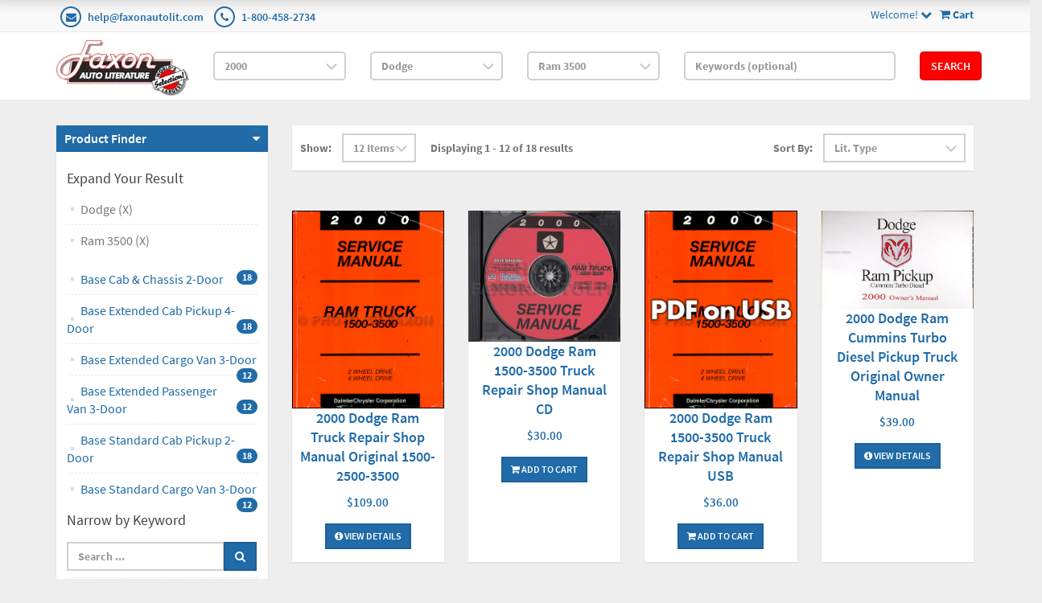

--- FILE ---
content_type: text/html; charset=utf-8
request_url: https://www.faxonautoliterature.com/2000-Dodge-Ram-3500
body_size: 55564
content:

<!DOCTYPE html>

<html>
<head>
    
    

    
    
<script async src='https://www.googletagmanager.com/gtag/js?id=G-GK8RJ043EH'></script>
<script>
window.dataLayer = window.dataLayer || [];
function gtag() { dataLayer.push(arguments); }
gtag('js', new Date());
gtag('config', 'G-GK8RJ043EH');
</script>



    
    <link rel="canonical" href="https://www.faxonautoliterature.com/2000-Dodge-Ram-3500" />

    <meta name="viewport" content="width=device-width" />
    <title>Ram 3500</title>

    
    <link href="/style/app?v=REDdGd7EngL3tIpzTNKEUF8appi-gOlkaqa9x2R1e7s1" rel="stylesheet"/>


    
    <link href="/Themes/FaxonAutoLiterature/Content/favicon.ico" rel="icon" type="image/x-icon" />

<link href="/Themes/FaxonAutoLiterature/Content/CSS?v=mD_8vwnmkVNVbD-k2Un6SAjnZ8IHVnNB7ZJaNYVs6m41" rel="stylesheet"/>



    
    
    
    

    
    

    <script type="text/javascript">
        var AppPath = ''
    </script>

    
    <script src="/script/app?v=TXn5HL_S1Nkg_3xDi1y-beXwIDOKmbmu-smYUP4XZDs1"></script>


    
    

<script src="/Themes/FaxonAutoLiterature/JS?v=Nh0WDmrVc55dipLH3vNwRRf02a68ZAw3TVCGu6Uva5E1" defer></script>


    
    



    
    
    
    <!-- all required script includes by current page -->
<script defer="defer" src="/scripts/option_picker.js" type="text/javascript"></script>
<script defer="defer" src="/scripts/store_header.js" type="text/javascript"></script>
<script defer="defer" src="/plugins/faxonautoliterature/scripts/fal-frontend.js" type="text/javascript"></script>
<script defer="defer" src="/scripts/store_menu.js" type="text/javascript"></script>

    
    
</head>
<body>
    
    

    <div id="scrolltop" class=" hidden-xs"><i class="fa fa-angle-up"></i></div>
    <div>
        <div id="page-wrapper">
            <div class="row">
    <div class="column col-md-12">
        <!--WIDGET-ZONE--><div>

    <div class="board-wrapper">
<div class="top-header hidden-xs">
    <div class="container">
        <div class="row">
            <div class="column col-xs-7 col-sm-7 col-md-6">
                <!--WIDGET-ZONE--><div class="ui-sortable-handle-mask-mask">
    <div class="html-content-item">
<ul class="list-inline contacts">
                    <li><i class="fa fa-envelope"></i> <a href="mailto:help@faxonautolit.com">help@faxonautolit.com</a></li>
                    <li><i class="fa fa-phone"></i> <a href="tel:+18004582734">1-800-458-2734</a></li></ul>
    </div>
</div><!--/WIDGET-ZONE-->
            </div><div class="column text-right col-xs-5 col-sm-5 col-md-6">
                <!--WIDGET-ZONE--><div class="ui-sortable-handle-mask-mask">

    <div class="widget-wrapper">

<div id="header-navigation-links" style="margin-top: 7.5px;">
    <div class="pull-right">
        <a href="/Checkout/Basket">
            <i class="fa fa-shopping-cart"></i> <b>
                Cart
            </b>
        </a>
    </div>
    <a data-toggle="dropdown" class="dropdown-toggle">
            <span>Welcome!</span>
        <i class="fa fa-chevron-down"></i>
    </a>
    <ul class="dropdown-menu">
            <li class="currency"><a href="/Currencies" class="tab">Currencies</a></li>
                <li class="acct">
            <a href="/Members/MyOrders">
                Account
            </a>
        </li>
            <li class="login"><a href="/Login">Login</a></li>
            </ul>
</div>

    </div>

</div><!--/WIDGET-ZONE-->
            </div>            
        </div>
    </div>
</div>

<div class="row">
    <div class="column col-sm-12 col-xs-12 col-md-12">
        <!--WIDGET-ZONE--><div>

    <div class="widget-wrapper">

<form action="/FALRetail/YMMSearch" id="search-form" method="post">    <div class="white-bg">
        <div id="ymm-store-search" class="container">
            <div class="row align-items-center">
                <div class="column col-sm-2">
                    

<div id="store-logo-container" class="navbar-header">
    <div id="storeLogo" class="storeLogo hidden-xs">
        <a href="/">
            <img src="/Themes/FaxonAutoLiterature/content/images/logo.jpg" class="img-responsive" alt="Faxon Auto Literature Logo" width="214" height="90" />
        </a>
    </div>
    <div class="store-logo-sm visible-xs">
        <div class="row">
            <div class="column col-xs-6">
                <a id="able-span" href="/">
                    <img src="/Themes/FaxonAutoLiterature/content/images/mobilelogo.png" alt="Faxon Auto Literature Mobile Logo" width="143" height="60" style="margin-bottom: 15px;" />
                </a>
                
            </div>
            <div class="column col-xs-6">
                
<div id="header-navigation-links" style="margin-top: 7.5px;">
    <div class="pull-right">
        <a href="/Checkout/Basket">
            <i class="fa fa-shopping-cart"></i> <b>
                Cart
            </b>
        </a>
    </div>
    <a data-toggle="dropdown" class="dropdown-toggle">
            <span>Welcome!</span>
        <i class="fa fa-chevron-down"></i>
    </a>
    <ul class="dropdown-menu">
            <li class="currency"><a href="/Currencies" class="tab">Currencies</a></li>
                <li class="acct">
            <a href="/Members/MyOrders">
                Account
            </a>
        </li>
            <li class="login"><a href="/Login">Login</a></li>
            </ul>
</div>

            </div>
            
        </div>
    </div>
</div>
                </div>
                <div class="column col-sm-2">
                    <select OnChange="LoadMakes(this.value);" class="form-control" data-val="true" data-val-number="The field Year must be a number." id="Year" name="Year" style="margin-top: 10px"><option value="">Year</option>
<option value="271035">2026</option>
<option value="269400">2025</option>
<option value="264094">2024</option>
<option value="260872">2023</option>
<option value="256246">2022</option>
<option value="245837">2021</option>
<option value="235593">2020</option>
<option value="229465">2019</option>
<option value="229122">2018</option>
<option value="224196">2017</option>
<option value="216980">2016</option>
<option value="192116">2015</option>
<option value="191205">2014</option>
<option value="190244">2013</option>
<option value="189937">2012</option>
<option value="183806">2011</option>
<option value="42193">2010</option>
<option value="42188">2009</option>
<option value="42183">2008</option>
<option value="42172">2007</option>
<option value="42161">2006</option>
<option value="42150">2005</option>
<option value="42139">2004</option>
<option value="42128">2003</option>
<option value="42117">2002</option>
<option value="42106">2001</option>
<option selected="selected" value="42093">2000</option>
<option value="42080">1999</option>
<option value="42067">1998</option>
<option value="42054">1997</option>
<option value="42041">1996</option>
<option value="42034">1995</option>
<option value="42027">1994</option>
<option value="42020">1993</option>
<option value="42013">1992</option>
<option value="42006">1991</option>
<option value="41998">1990</option>
<option value="41990">1989</option>
<option value="41982">1988</option>
<option value="41974">1987</option>
<option value="41966">1986</option>
<option value="41955">1985</option>
<option value="41944">1984</option>
<option value="41932">1983</option>
<option value="41920">1982</option>
<option value="41908">1981</option>
<option value="41897">1980</option>
<option value="41885">1979</option>
<option value="41873">1978</option>
<option value="41861">1977</option>
<option value="41849">1976</option>
<option value="40119">1975</option>
<option value="38426">1974</option>
<option value="36699">1973</option>
<option value="34852">1972</option>
<option value="32915">1971</option>
<option value="31024">1970</option>
<option value="29161">1969</option>
<option value="27336">1968</option>
<option value="25677">1967</option>
<option value="24023">1966</option>
<option value="22482">1965</option>
<option value="20967">1964</option>
<option value="19561">1963</option>
<option value="18282">1962</option>
<option value="16997">1961</option>
<option value="15768">1960</option>
<option value="14599">1959</option>
<option value="13383">1958</option>
<option value="12247">1957</option>
<option value="11210">1956</option>
<option value="10241">1955</option>
<option value="9266">1954</option>
<option value="8333">1953</option>
<option value="7414">1952</option>
<option value="6550">1951</option>
<option value="5779">1950</option>
<option value="5474">1949</option>
<option value="5212">1948</option>
<option value="4983">1947</option>
<option value="4801">1946</option>
<option value="4758">1945</option>
<option value="4739">1944</option>
<option value="4722">1943</option>
<option value="4608">1942</option>
<option value="4483">1941</option>
<option value="4357">1940</option>
<option value="4217">1939</option>
<option value="4074">1938</option>
<option value="3944">1937</option>
<option value="3797">1936</option>
<option value="3658">1935</option>
<option value="3511">1934</option>
<option value="3368">1933</option>
<option value="3203">1932</option>
<option value="3026">1931</option>
<option value="2835">1930</option>
<option value="2644">1929</option>
<option value="2465">1928</option>
<option value="2298">1927</option>
<option value="2136">1926</option>
<option value="1964">1925</option>
<option value="1814">1924</option>
<option value="1668">1923</option>
<option value="1534">1922</option>
<option value="1414">1921</option>
<option value="1303">1920</option>
<option value="1212">1919</option>
<option value="1124">1918</option>
<option value="1036">1917</option>
<option value="949">1916</option>
<option value="855">1915</option>
<option value="770">1914</option>
<option value="669">1913</option>
<option value="593">1912</option>
<option value="510">1911</option>
<option value="431">1910</option>
<option value="356">1909</option>
<option value="303">1908</option>
<option value="244">1907</option>
<option value="191">1906</option>
<option value="142">1905</option>
<option value="91">1904</option>
<option value="59">1903</option>
<option value="38">1902</option>
<option value="20">1901</option>
<option value="15">1900</option>
<option value="10">1899</option>
<option value="7">1898</option>
<option value="4">1897</option>
<option value="1">1896</option>
</select>
                </div>
                <div class="column col-sm-2">
                    <select OnChange="LoadModels(this.value)" class="form-control" data-val="true" data-val-number="The field Make must be a number." id="Make" name="Make" style="margin-top: 10px"><option value="">Make</option>
<option value="137806">Acura</option>
<option value="184181">All</option>
<option value="137838">AM General</option>
<option value="137844">Aston Martin</option>
<option value="137850">Audi</option>
<option value="137886">Bentley</option>
<option value="137904">BMW</option>
<option value="137959">Buick</option>
<option value="137986">Cadillac</option>
<option value="138016">Chevrolet</option>
<option value="138555">Chrysler</option>
<option value="138629">Daewoo</option>
<option value="42094">Detroit Diesel Engine</option>
<option selected="selected" value="138654">Dodge</option>
<option value="138917">Ferrari</option>
<option value="138933">Ford</option>
<option value="227859">Ford Tractor</option>
<option value="139441">Freightliner</option>
<option value="139469">GMC</option>
<option value="42096">Harley-Davidson</option>
<option value="139962">Hino</option>
<option value="139983">Honda</option>
<option value="140052">Hyundai</option>
<option value="140073">Infiniti</option>
<option value="140094">International</option>
<option value="140136">Isuzu</option>
<option value="140192">Jaguar</option>
<option value="140220">Jeep</option>
<option value="140264">Kenworth</option>
<option value="140273">Kia</option>
<option value="140291">Laforza</option>
<option value="140296">Lamborghini</option>
<option value="140302">Land Rover</option>
<option value="140319">Lexus</option>
<option value="140344">Lincoln</option>
<option value="140366">Lotus</option>
<option value="140370">Mack</option>
<option value="140385">Mazda</option>
<option value="140446">Mercedes-Benz</option>
<option value="140512">Mercury</option>
<option value="177790">MG</option>
<option value="140561">Mitsubishi</option>
<option value="140607">Mitsubishi Fuso</option>
<option value="42098">National RV</option>
<option value="140638">Nissan</option>
<option value="140700">Oldsmobile</option>
<option value="140737">Panoz</option>
<option value="140741">Peterbilt</option>
<option value="140750">Plymouth</option>
<option value="140781">Pontiac</option>
<option value="140871">Porsche</option>
<option value="184242">Qvale</option>
<option value="140887">Rolls Royce</option>
<option value="140894">Saab</option>
<option value="140927">Saturn</option>
<option value="140961">Shelby</option>
<option value="140965">Sterling</option>
<option value="140974">Subaru</option>
<option value="141013">Suzuki</option>
<option value="141074">Toyota</option>
<option value="141182">UD</option>
<option value="141210">Volkswagen</option>
<option value="141273">Volvo</option>
<option value="141316">Workhorse</option>
<option value="42104">Yamaha</option>
</select>
                </div>
                <div class="column col-sm-2">
                    <select class="form-control" data-val="true" data-val-number="The field Model must be a number." id="Model" name="Model" style="margin-top: 10px"><option value="">Model</option>
<option value="138655">Avenger</option>
<option value="138660">Caravan</option>
<option value="138674">Dakota</option>
<option value="138715">Durango</option>
<option value="138736">Grand Caravan</option>
<option value="138762">Intrepid</option>
<option value="138770">Neon</option>
<option value="138775">Ram 1500</option>
<option value="138800">Ram 1500 Van</option>
<option value="138813">Ram 2500</option>
<option value="138841">Ram 2500 Van</option>
<option selected="selected" value="138857">Ram 3500</option>
<option value="138885">Ram 3500 Van</option>
<option value="138901">Stratus</option>
<option value="138910">Viper</option>
</select>
                </div>
                <div class="column col-sm-3">
                    <input class="input form-control" id="Keywords" name="Keywords" placeholder="Keywords (optional)" type="text" value="" />
                </div>
                <div class="column col-sm-1">
                    <button class="btn btn-primary" type="submit">Search</button>
                </div>
            </div>
            <span class="field-validation-valid" data-valmsg-for="Keywords" data-valmsg-replace="true"></span>
        </div>
    </div>
</form>
    </div>

</div><!--/WIDGET-ZONE-->
</div>
</div>

<div class="row no-side-margin">
    <div class="column no-side-padding col-md-12 col-sm-12 col-xs-12">
        <!--WIDGET-ZONE--><div class="ui-sortable-handle-mask-mask">

    <div class="widget-wrapper">

<div id="basket-notifier-container">
    <div id="basket-notification-panel">
        <div id="basket-notifier" class="basket-notify-wrapper" style="display:none;">
            
        </div>
    </div>
    <script>
        $(function () {
            var allowDisplay = 'True' === "True";
            if (allowDisplay) {
                $.ajax({
                    url: AppPath + "/Checkout/_ItemAddedNotify",
                    type: "GET",
                    data: { allowDisplay: allowDisplay },
                }).done(function (data) {
                    if (data.hideNotifier) {
                        $("#basket-notifier").hide();
                    }
                    else {
                        $("#basket-notifier").html(data);
                        $("#basket-notifier").slideDown();
                        if ($(window).scrollTop() > 100) {
                            $('.basket-notify-wrapper').css('top', '0');
                        }
                    }
                }).fail(function (err) {
                    console.log(err);
                });
            }
        });
    </script>
</div>
    </div>

</div><!--/WIDGET-ZONE-->
    </div>
</div><div class="row"><div class="column col-md-12 col-sm-12 col-xs-12"><!--WIDGET-ZONE--><div></div><!--/WIDGET-ZONE--></div></div>
    </div>
</div><!--/WIDGET-ZONE-->
    </div>
</div>
<div class="container">
    <div class="row content">
        <div class="column col-md-3 left-sidebar">

            <!--WIDGET-ZONE--><div>

    <div class="widget-wrapper">
<aside class="sidebar">
    <div class="widget widget-post-categories">
        <h3><a role="button" data-toggle="collapse" href="#widget-product-finder-collapse" aria-expanded="true" aria-controls="widget-product-finder-collapse">Product Finder</a></h3>
        <div class="collapse in" id="widget-product-finder-collapse" aria-expanded="true" role="tabpanel">
            <div class="widget-body">
                    <h4>Expand Your Result</h4>
                    <ul class="list-unstyled">
                            <li>
                                    <a href="/2000">Dodge (X)</a>
                            </li>
                            <li>
                                    <a href="/2000-Dodge">Ram 3500 (X)</a>
                            </li>
                                                                                            </ul>
                <div>
                        <ul class="list-unstyled">
                                <li>
                                        <a href="/2000-Dodge-Ram-3500-Base-Cab-Chassis-2-Door">
                                            <span>Base Cab &amp; Chassis 2-Door</span>
                                                <span class="badge">18</span>
                                        </a>
                                </li>
                                <li>
                                        <a href="/2000-Dodge-Ram-3500-Base-Extended-Cab-Pickup-4-Door">
                                            <span>Base Extended Cab Pickup 4-Door</span>
                                                <span class="badge">18</span>
                                        </a>
                                </li>
                                <li>
                                        <a href="/2000-Dodge-Ram-3500-Base-Extended-Cargo-Van-3-Door">
                                            <span>Base Extended Cargo Van 3-Door</span>
                                                <span class="badge">12</span>
                                        </a>
                                </li>
                                <li>
                                        <a href="/2000-Dodge-Ram-3500-Base-Extended-Passenger-Van-3-Door">
                                            <span>Base Extended Passenger Van 3-Door</span>
                                                <span class="badge">12</span>
                                        </a>
                                </li>
                                <li>
                                        <a href="/2000-Dodge-Ram-3500-Base-Standard-Cab-Pickup-2-Door">
                                            <span>Base Standard Cab Pickup 2-Door</span>
                                                <span class="badge">18</span>
                                        </a>
                                </li>
                                <li>
                                        <a href="/2000-Dodge-Ram-3500-Base-Standard-Cargo-Van-3-Door">
                                            <span>Base Standard Cargo Van 3-Door</span>
                                                <span class="badge">12</span>
                                        </a>
                                </li>
                        </ul>
                </div>
                <div>
                </div>
                    <h4 class="m-l">Narrow by Keyword</h4>
                    <div>
                        <ul class="list-unstyled">
<form action="/2000-Dodge-Ram-3500" method="get">                                <li>
                                    <div class="input-group">
                                        <input class="form-control" data-val="true" data-val-searchkeyword="Search keyword must be at least 1 characters in length excluding spaces and wildcards." data-val-searchkeyword-allowwildcardsinstart="False" data-val-searchkeyword-keywordrequired="True" data-val-searchkeyword-minimumlength="1" id="Keywords" name="Keywords" placeholder="Search ..." type="text" value="" />
                                        <span class="input-group-btn">
                                            <button class="btn btn-primary" type="submit"><i class="fa fa-search"></i></button>
                                        </span>
                                    </div>
                                </li>
<span class="field-validation-valid" data-valmsg-for="Keywords" data-valmsg-replace="true"></span></form>                        </ul>
                    </div>
            </div>
        </div>
    </div>
</aside>
    </div>

</div><!--/WIDGET-ZONE-->
        </div>
        <div class="column col-md-9 main-content" id="mainColumn">

            
        <!--CONTENT-ZONE--><div>

<div class="row oneColumnLayout">
    <div class="column col-sm-12 col-xs-12 col-md-12">
        <!--WIDGET-ZONE--><div>

    <div class="widget-wrapper">
<form action="/2000-Dodge-Ram-3500" class="form-inline products-per-page" method="get" permalink="~/2000-Dodge-Ram-3500">        <div class="products-header">
            <div class="row">
                <div class="col-xs-6 col-sm-7">
<input id="Page" name="Page" type="hidden" value="1" />

<input id="CategoryId" name="CategoryId" type="hidden" value="138857" />


                        <div class="form-group">
                            <label>Show:</label>
                        </div>
                            <div class="form-group">
                                <select class="pageSizeOptions  form-control" data-val="true" data-val-number="The field PageSize must be a number." id="PageSize" name="PageSize" onchange="$(&#39;#Page&#39;).attr(&#39;disabled&#39;, true);this.form.submit();"><option selected="selected" value="12">12 Items</option>
<option value="24">24 Items</option>
<option value="48">48 Items</option>
</select>
                            </div>
                    
                    <div class="form-group m-l-lg">
                        <label>Displaying 1 - 12 of 18 results</label>
                    </div>
                </div>
                <div class="col-xs-6 col-sm-5">
                    <div class="form-group">
                        <label>Sort By:</label>
                    </div>
                    <div class="form-group">

                        <select class="sorting form-control" id="SortExpression" name="SortExpression" onchange="this.form.submit();"><option selected="selected" value="OrderBy ASC">Lit. Type</option>
<option value="IsFeatured DESC">Featured</option>
<option value="Name ASC">By Name (A -&gt; Z)</option>
<option value="Name DESC">By Name (Z -&gt; A)</option>
<option value="Price ASC">By Price (Low to High)</option>
<option value="Price DESC">By Price (High to Low)</option>
</select>
                    </div>
                </div>
            </div>
        </div>
</form><div class="content">
    <div class="row grid" id="products">
            <div class="col-xs-6 col-sm-4 col-md-3">
                

<article class="product-item product-item-display p-t-md">
    <div class="row row-no-padding">
        <div class="col-sm-3">
            <div class="product-overlay">
                <div class="product-mask"></div>
                <a href="/2000-Dodge-Ram-Truck-Repair-Shop-Manual-Original-1500-2500-3500" class="product-permalink"></a>
<img alt="2000 Dodge Ram Truck Shop Manual Original 1500-2500-3500" class="img-responsive product-img-center" height="500" src="https://16200995b75eff4bec5d-bd309e0dbcabe608601fc9c9c352796e.ssl.cf1.rackcdn.com/Assets/ProductImages/2000DodgeRamTruck1500-3500ORM.JPG" title="2000 Dodge Ram Truck Shop Manual Original 1500-2500-3500" width="2048" />                                    <div class="product-quickview">
                        <a class="btn btn-quickview" data-ajax="true" data-ajax-loading="#quickview-ajax-loader14067" data-ajax-mode="replace" data-ajax-success="$(&#39;#product-quickview&#39;).modal(&#39;show&#39;)" data-ajax-update="#product-quickview-container" data-ajax-url="/Product/ProductQuickView?productId=14067" href="">Quick View<img alt="loading" class="text-center" id="quickview-ajax-loader14067" src="/Content/ajax-loader-small.gif" style="display:none" /></a>
                    </div>
            </div>
        </div>
        <div class="col-sm-9">
            <div class="product-body">
                    <h3><a href="/2000-Dodge-Ram-Truck-Repair-Shop-Manual-Original-1500-2500-3500">2000 Dodge Ram Truck Repair Shop Manual Original 1500-2500-3500</a></h3>
                                                                                                        <span class="price">
            <ins>
                <ins><span class='amount'>$109.00</span></ins>
            </ins>
        </span>
            <span class="price">
                
            </span>
                
<div class="buttons">
        <a href="/2000-Dodge-Ram-Truck-Repair-Shop-Manual-Original-1500-2500-3500" class="btn btn-primary btn-sm"><i class='fa fa-info-circle'></i> View Details</a>
</div>            </div>
        </div>
    </div>
</article>    

            </div>
            <div class="col-xs-6 col-sm-4 col-md-3">
                

<article class="product-item product-item-display p-t-md">
    <div class="row row-no-padding">
        <div class="col-sm-3">
            <div class="product-overlay">
                <div class="product-mask"></div>
                <a href="/2000-Dodge-Ram-1500-3500-Truck-Repair-Shop-Manual-CD" class="product-permalink"></a>
<img alt="2000 Dodge Ram 1500-3500 Truck Repair Shop Manual CD" class="img-responsive product-img-center" height="500" src="https://16200995b75eff4bec5d-bd309e0dbcabe608601fc9c9c352796e.ssl.cf1.rackcdn.com/Assets/ProductImages/2000DodgeRamTruckCDRM.jpg" title="2000 Dodge Ram 1500-3500 Truck Repair Shop Manual CD" width="2048" />                                    <div class="product-quickview">
                        <a class="btn btn-quickview" data-ajax="true" data-ajax-loading="#quickview-ajax-loader30873" data-ajax-mode="replace" data-ajax-success="$(&#39;#product-quickview&#39;).modal(&#39;show&#39;)" data-ajax-update="#product-quickview-container" data-ajax-url="/Product/ProductQuickView?productId=30873" href="">Quick View<img alt="loading" class="text-center" id="quickview-ajax-loader30873" src="/Content/ajax-loader-small.gif" style="display:none" /></a>
                    </div>
            </div>
        </div>
        <div class="col-sm-9">
            <div class="product-body">
                    <h3><a href="/2000-Dodge-Ram-1500-3500-Truck-Repair-Shop-Manual-CD">2000 Dodge Ram 1500-3500 Truck Repair Shop Manual CD</a></h3>
                                                                                                        <span class="price">
            <ins>
                <ins><span class='amount'>$30.00</span></ins>
            </ins>
        </span>
            <span class="price">
                
            </span>
                
<div class="buttons">
        <button class="btn-add-to-cart btn btn-primary btn-sm" data-productid="30873"><i class='fa fa-shopping-cart'></i> Add To Cart</button>
</div>            </div>
        </div>
    </div>
</article>    

            </div>
            <div class="col-xs-6 col-sm-4 col-md-3">
                

<article class="product-item product-item-display p-t-md">
    <div class="row row-no-padding">
        <div class="col-sm-3">
            <div class="product-overlay">
                <div class="product-mask"></div>
                <a href="/2000-Dodge-Ram-1500-3500-Truck-Repair-Shop-Manual-USB" class="product-permalink"></a>
<img alt="2000 Dodge Ram 1500-3500 Truck Repair Shop Manual USB" class="img-responsive product-img-center" height="500" src="https://16200995b75eff4bec5d-bd309e0dbcabe608601fc9c9c352796e.ssl.cf1.rackcdn.com/Assets/ProductImages/2000DodgeRamTruck1500-3500ORM-USB-v2.jpg" title="2000 Dodge Ram 1500-3500 Truck Repair Shop Manual USB" width="2048" />                                    <div class="product-quickview">
                        <a class="btn btn-quickview" data-ajax="true" data-ajax-loading="#quickview-ajax-loader40190" data-ajax-mode="replace" data-ajax-success="$(&#39;#product-quickview&#39;).modal(&#39;show&#39;)" data-ajax-update="#product-quickview-container" data-ajax-url="/Product/ProductQuickView?productId=40190" href="">Quick View<img alt="loading" class="text-center" id="quickview-ajax-loader40190" src="/Content/ajax-loader-small.gif" style="display:none" /></a>
                    </div>
            </div>
        </div>
        <div class="col-sm-9">
            <div class="product-body">
                    <h3><a href="/2000-Dodge-Ram-1500-3500-Truck-Repair-Shop-Manual-USB">2000 Dodge Ram 1500-3500 Truck Repair Shop Manual USB</a></h3>
                                                                                                        <span class="price">
            <ins>
                <ins><span class='amount'>$36.00</span></ins>
            </ins>
        </span>
            <span class="price">
                
            </span>
                
<div class="buttons">
        <button class="btn-add-to-cart btn btn-primary btn-sm" data-productid="40190"><i class='fa fa-shopping-cart'></i> Add To Cart</button>
</div>            </div>
        </div>
    </div>
</article>    

            </div>
            <div class="col-xs-6 col-sm-4 col-md-3">
                

<article class="product-item product-item-display p-t-md">
    <div class="row row-no-padding">
        <div class="col-sm-3">
            <div class="product-overlay">
                <div class="product-mask"></div>
                <a href="/2000-Dodge-Ram-Cummins-Turbo-Diesel-Pickup-Truck-Original-Owner-Manual" class="product-permalink"></a>
<img alt="2000 Dodge Ram Cummins Turbo Diesel Pickup Truck Original Owner Manual" class="img-responsive product-img-center" height="500" src="https://16200995b75eff4bec5d-bd309e0dbcabe608601fc9c9c352796e.ssl.cf1.rackcdn.com/Assets/ProductImages/2000DodgeCumminsoom.jpg" title="2000 Dodge Ram Cummins Turbo Diesel Pickup Truck Original Owner Manual" width="2048" />                                    <div class="product-quickview">
                        <a class="btn btn-quickview" data-ajax="true" data-ajax-loading="#quickview-ajax-loader11202" data-ajax-mode="replace" data-ajax-success="$(&#39;#product-quickview&#39;).modal(&#39;show&#39;)" data-ajax-update="#product-quickview-container" data-ajax-url="/Product/ProductQuickView?productId=11202" href="">Quick View<img alt="loading" class="text-center" id="quickview-ajax-loader11202" src="/Content/ajax-loader-small.gif" style="display:none" /></a>
                    </div>
            </div>
        </div>
        <div class="col-sm-9">
            <div class="product-body">
                    <h3><a href="/2000-Dodge-Ram-Cummins-Turbo-Diesel-Pickup-Truck-Original-Owner-Manual">2000 Dodge Ram Cummins Turbo Diesel Pickup Truck Original Owner Manual</a></h3>
                                                                                                        <span class="price">
            <ins>
                <ins><span class='amount'>$39.00</span></ins>
            </ins>
        </span>
            <span class="price">
                
            </span>
                
<div class="buttons">
        <a href="/2000-Dodge-Ram-Cummins-Turbo-Diesel-Pickup-Truck-Original-Owner-Manual" class="btn btn-primary btn-sm"><i class='fa fa-info-circle'></i> View Details</a>
</div>            </div>
        </div>
    </div>
</article>    

            </div>
            <div class="col-xs-6 col-sm-4 col-md-3">
                

<article class="product-item product-item-display p-t-md">
    <div class="row row-no-padding">
        <div class="col-sm-3">
            <div class="product-overlay">
                <div class="product-mask"></div>
                <a href="/2000-Dodge-Ram-Pickup-Truck-Owners-Manual-Original-Gasoline-models" class="product-permalink"></a>
<img alt="2000 Dodge Ram Pickup Truck Owner&#39;s Manual Original Gasoline models" class="img-responsive product-img-center" height="500" src="https://16200995b75eff4bec5d-bd309e0dbcabe608601fc9c9c352796e.ssl.cf1.rackcdn.com/Assets/ProductImages/2000DodgePickupoom.jpg" title="2000 Dodge Ram Pickup Truck Owner&#39;s Manual Original Gasoline models" width="2048" />                                    <div class="product-quickview">
                        <a class="btn btn-quickview" data-ajax="true" data-ajax-loading="#quickview-ajax-loader10021" data-ajax-mode="replace" data-ajax-success="$(&#39;#product-quickview&#39;).modal(&#39;show&#39;)" data-ajax-update="#product-quickview-container" data-ajax-url="/Product/ProductQuickView?productId=10021" href="">Quick View<img alt="loading" class="text-center" id="quickview-ajax-loader10021" src="/Content/ajax-loader-small.gif" style="display:none" /></a>
                    </div>
            </div>
        </div>
        <div class="col-sm-9">
            <div class="product-body">
                    <h3><a href="/2000-Dodge-Ram-Pickup-Truck-Owners-Manual-Original-Gasoline-models">2000 Dodge Ram Pickup Truck Owner&#39;s Manual Original Gasoline models</a></h3>
                                                                                                        <span class="price">
            <ins>
                <ins><span class='amount'>$24.00</span></ins>
            </ins>
        </span>
            <span class="price">
                
            </span>
                
<div class="buttons">
        <a href="/2000-Dodge-Ram-Pickup-Truck-Owners-Manual-Original-Gasoline-models" class="btn btn-primary btn-sm"><i class='fa fa-info-circle'></i> View Details</a>
</div>            </div>
        </div>
    </div>
</article>    

            </div>
            <div class="col-xs-6 col-sm-4 col-md-3">
                

<article class="product-item product-item-display p-t-md">
    <div class="row row-no-padding">
        <div class="col-sm-3">
            <div class="product-overlay">
                <div class="product-mask"></div>
                <a href="/2005-Mopar-Performance-Reference-Guide-Original" class="product-permalink"></a>
<img alt="2005 Mopar Performance Reference Guide Original" class="img-responsive product-img-center" height="500" src="https://16200995b75eff4bec5d-bd309e0dbcabe608601fc9c9c352796e.ssl.cf1.rackcdn.com/Assets/ProductImages/2005MoparPerformanceReferenceGuide.jpg" title="2005 Mopar Performance Reference Guide Original" width="2048" />                                    <div class="product-quickview">
                        <a class="btn btn-quickview" data-ajax="true" data-ajax-loading="#quickview-ajax-loader31690" data-ajax-mode="replace" data-ajax-success="$(&#39;#product-quickview&#39;).modal(&#39;show&#39;)" data-ajax-update="#product-quickview-container" data-ajax-url="/Product/ProductQuickView?productId=31690" href="">Quick View<img alt="loading" class="text-center" id="quickview-ajax-loader31690" src="/Content/ajax-loader-small.gif" style="display:none" /></a>
                    </div>
            </div>
        </div>
        <div class="col-sm-9">
            <div class="product-body">
                    <h3><a href="/2005-Mopar-Performance-Reference-Guide-Original">2005 Mopar Performance Reference Guide Original</a></h3>
                                                                                                        <span class="price">
            <ins>
                <ins><span class='amount'>$99.00</span></ins>
            </ins>
        </span>
            <span class="price">
                
            </span>
                
<div class="buttons">
        <a href="/2005-Mopar-Performance-Reference-Guide-Original" class="btn btn-primary btn-sm"><i class='fa fa-info-circle'></i> View Details</a>
</div>            </div>
        </div>
    </div>
</article>    

            </div>
            <div class="col-xs-6 col-sm-4 col-md-3">
                

<article class="product-item product-item-display p-t-md">
    <div class="row row-no-padding">
        <div class="col-sm-3">
            <div class="product-overlay">
                <div class="product-mask"></div>
                <a href="/2007-MoPar-Performance-Parts-Book-Original" class="product-permalink"></a>
<img alt="2007 MoPar Performance Parts Book Original" class="img-responsive product-img-center" height="500" src="https://16200995b75eff4bec5d-bd309e0dbcabe608601fc9c9c352796e.ssl.cf1.rackcdn.com/Assets/ProductImages/2007MoparPerformancePartsBook.jpg" title="2007 MoPar Performance Parts Book Original" width="2048" />                                    <div class="product-quickview">
                        <a class="btn btn-quickview" data-ajax="true" data-ajax-loading="#quickview-ajax-loader31828" data-ajax-mode="replace" data-ajax-success="$(&#39;#product-quickview&#39;).modal(&#39;show&#39;)" data-ajax-update="#product-quickview-container" data-ajax-url="/Product/ProductQuickView?productId=31828" href="">Quick View<img alt="loading" class="text-center" id="quickview-ajax-loader31828" src="/Content/ajax-loader-small.gif" style="display:none" /></a>
                    </div>
            </div>
        </div>
        <div class="col-sm-9">
            <div class="product-body">
                    <h3><a href="/2007-MoPar-Performance-Parts-Book-Original">2007 MoPar Performance Parts Book Original</a></h3>
                                                                                                        <span class="price">
            <ins>
                <ins><span class='amount'>$49.00</span></ins>
            </ins>
        </span>
            <span class="price">
                
            </span>
                
<div class="buttons">
        <a href="/2007-MoPar-Performance-Parts-Book-Original" class="btn btn-primary btn-sm"><i class='fa fa-info-circle'></i> View Details</a>
</div>            </div>
        </div>
    </div>
</article>    

            </div>
            <div class="col-xs-6 col-sm-4 col-md-3">
                

<article class="product-item product-item-display p-t-md">
    <div class="row row-no-padding">
        <div class="col-sm-3">
            <div class="product-overlay">
                <div class="product-mask"></div>
                <a href="/2000-Dodge-Competitive-Comparison-Dealer-Album-Original" class="product-permalink"></a>
<img alt="2000 Dodge Competitive Comparison Dealer Album Original" class="img-responsive product-img-center" height="500" src="https://16200995b75eff4bec5d-bd309e0dbcabe608601fc9c9c352796e.ssl.cf1.rackcdn.com/Assets/ProductImages/2000DodgeCompetitiveComparisonWorkshop.jpg" title="2000 Dodge Competitive Comparison Dealer Album Original" width="2048" />                                    <div class="product-quickview">
                        <a class="btn btn-quickview" data-ajax="true" data-ajax-loading="#quickview-ajax-loader31558" data-ajax-mode="replace" data-ajax-success="$(&#39;#product-quickview&#39;).modal(&#39;show&#39;)" data-ajax-update="#product-quickview-container" data-ajax-url="/Product/ProductQuickView?productId=31558" href="">Quick View<img alt="loading" class="text-center" id="quickview-ajax-loader31558" src="/Content/ajax-loader-small.gif" style="display:none" /></a>
                    </div>
            </div>
        </div>
        <div class="col-sm-9">
            <div class="product-body">
                    <h3><a href="/2000-Dodge-Competitive-Comparison-Dealer-Album-Original">2000 Dodge Competitive Comparison Dealer Album Original</a></h3>
                                                                                                        <span class="price">
            <ins>
                <ins><span class='amount'>$79.00</span></ins>
            </ins>
        </span>
            <span class="price">
                
            </span>
                
<div class="buttons">
        <a href="/2000-Dodge-Competitive-Comparison-Dealer-Album-Original" class="btn btn-primary btn-sm"><i class='fa fa-info-circle'></i> View Details</a>
</div>            </div>
        </div>
    </div>
</article>    

            </div>
            <div class="col-xs-6 col-sm-4 col-md-3">
                

<article class="product-item product-item-display p-t-md">
    <div class="row row-no-padding">
        <div class="col-sm-3">
            <div class="product-overlay">
                <div class="product-mask"></div>
                <a href="/2000-Dodge-Truck-Sales-Consultant-Product-Guide-Original" class="product-permalink"></a>
<img alt="2000 Dodge Truck Sales Consultant Product Guide Original" class="img-responsive product-img-center" height="500" src="https://16200995b75eff4bec5d-bd309e0dbcabe608601fc9c9c352796e.ssl.cf1.rackcdn.com/Assets/ProductImages/2000DodgeTruckSalesConsultantProductGuide.jpg" title="2000 Dodge Truck Sales Consultant Product Guide Original" width="2048" />                                    <div class="product-quickview">
                        <a class="btn btn-quickview" data-ajax="true" data-ajax-loading="#quickview-ajax-loader31554" data-ajax-mode="replace" data-ajax-success="$(&#39;#product-quickview&#39;).modal(&#39;show&#39;)" data-ajax-update="#product-quickview-container" data-ajax-url="/Product/ProductQuickView?productId=31554" href="">Quick View<img alt="loading" class="text-center" id="quickview-ajax-loader31554" src="/Content/ajax-loader-small.gif" style="display:none" /></a>
                    </div>
            </div>
        </div>
        <div class="col-sm-9">
            <div class="product-body">
                    <h3><a href="/2000-Dodge-Truck-Sales-Consultant-Product-Guide-Original">2000 Dodge Truck Sales Consultant Product Guide Original</a></h3>
                                                                                                        <span class="price">
            <ins>
                <ins><span class='amount'>$129.00</span></ins>
            </ins>
        </span>
            <span class="price">
                
            </span>
                
<div class="buttons">
        <a href="/2000-Dodge-Truck-Sales-Consultant-Product-Guide-Original" class="btn btn-primary btn-sm"><i class='fa fa-info-circle'></i> View Details</a>
</div>            </div>
        </div>
    </div>
</article>    

            </div>
            <div class="col-xs-6 col-sm-4 col-md-3">
                

<article class="product-item product-item-display p-t-md">
    <div class="row row-no-padding">
        <div class="col-sm-3">
            <div class="product-overlay">
                <div class="product-mask"></div>
                <a href="/2000-Dodge-Truck-Ordering-Guide-Original" class="product-permalink"></a>
<img alt="2000 Dodge Truck Ordering Guide Original" class="img-responsive product-img-center" height="500" src="https://16200995b75eff4bec5d-bd309e0dbcabe608601fc9c9c352796e.ssl.cf1.rackcdn.com/Assets/ProductImages/2000DodgeTruckCodeGuide.jpg" title="2000 Dodge Truck Ordering Guide Original" width="2048" />                                    <div class="product-quickview">
                        <a class="btn btn-quickview" data-ajax="true" data-ajax-loading="#quickview-ajax-loader31792" data-ajax-mode="replace" data-ajax-success="$(&#39;#product-quickview&#39;).modal(&#39;show&#39;)" data-ajax-update="#product-quickview-container" data-ajax-url="/Product/ProductQuickView?productId=31792" href="">Quick View<img alt="loading" class="text-center" id="quickview-ajax-loader31792" src="/Content/ajax-loader-small.gif" style="display:none" /></a>
                    </div>
            </div>
        </div>
        <div class="col-sm-9">
            <div class="product-body">
                    <h3><a href="/2000-Dodge-Truck-Ordering-Guide-Original">2000 Dodge Truck Ordering Guide Original</a></h3>
                                                                                                        <span class="price">
            <ins>
                <ins><span class='amount'>$99.00</span></ins>
            </ins>
        </span>
            <span class="price">
                
            </span>
                
<div class="buttons">
        <a href="/2000-Dodge-Truck-Ordering-Guide-Original" class="btn btn-primary btn-sm"><i class='fa fa-info-circle'></i> View Details</a>
</div>            </div>
        </div>
    </div>
</article>    

            </div>
            <div class="col-xs-6 col-sm-4 col-md-3">
                

<article class="product-item product-item-display p-t-md">
    <div class="row row-no-padding">
        <div class="col-sm-3">
            <div class="product-overlay">
                <div class="product-mask"></div>
                <a href="/2000-Mopar-Parts-Department-Management-Manual-Original" class="product-permalink"></a>
<img alt="2000 Mopar Parts Department Management Manual Original" class="img-responsive product-img-center" height="500" src="https://16200995b75eff4bec5d-bd309e0dbcabe608601fc9c9c352796e.ssl.cf1.rackcdn.com/Assets/ProductImages/2000MoparPartsOrderingGuide.jpg" title="2000 Mopar Parts Department Management Manual Original" width="2048" />                                    <div class="product-quickview">
                        <a class="btn btn-quickview" data-ajax="true" data-ajax-loading="#quickview-ajax-loader31770" data-ajax-mode="replace" data-ajax-success="$(&#39;#product-quickview&#39;).modal(&#39;show&#39;)" data-ajax-update="#product-quickview-container" data-ajax-url="/Product/ProductQuickView?productId=31770" href="">Quick View<img alt="loading" class="text-center" id="quickview-ajax-loader31770" src="/Content/ajax-loader-small.gif" style="display:none" /></a>
                    </div>
            </div>
        </div>
        <div class="col-sm-9">
            <div class="product-body">
                    <h3><a href="/2000-Mopar-Parts-Department-Management-Manual-Original">2000 Mopar Parts Department Management Manual Original</a></h3>
                                                                                                        <span class="price">
            <ins>
                <ins><span class='amount'>$39.00</span></ins>
            </ins>
        </span>
            <span class="price">
                
            </span>
                
<div class="buttons">
        <a href="/2000-Mopar-Parts-Department-Management-Manual-Original" class="btn btn-primary btn-sm"><i class='fa fa-info-circle'></i> View Details</a>
</div>            </div>
        </div>
    </div>
</article>    

            </div>
            <div class="col-xs-6 col-sm-4 col-md-3">
                

<article class="product-item product-item-display p-t-md">
    <div class="row row-no-padding">
        <div class="col-sm-3">
            <div class="product-overlay">
                <div class="product-mask"></div>
                <a href="/1995-2000-Mopar-Warranty-Administration-Manual-Original" class="product-permalink"></a>
<img alt="1995-2000 Mopar Warranty Administration Manual Original" class="img-responsive product-img-center" height="500" src="https://16200995b75eff4bec5d-bd309e0dbcabe608601fc9c9c352796e.ssl.cf1.rackcdn.com/Assets/ProductImages/1995-00ChryslerCorporationCodeBook.jpg" title="1995-2000 Mopar Warranty Administration Manual Original" width="2048" />                                    <div class="product-quickview">
                        <a class="btn btn-quickview" data-ajax="true" data-ajax-loading="#quickview-ajax-loader31548" data-ajax-mode="replace" data-ajax-success="$(&#39;#product-quickview&#39;).modal(&#39;show&#39;)" data-ajax-update="#product-quickview-container" data-ajax-url="/Product/ProductQuickView?productId=31548" href="">Quick View<img alt="loading" class="text-center" id="quickview-ajax-loader31548" src="/Content/ajax-loader-small.gif" style="display:none" /></a>
                    </div>
            </div>
        </div>
        <div class="col-sm-9">
            <div class="product-body">
                    <h3><a href="/1995-2000-Mopar-Warranty-Administration-Manual-Original">1995-2000 Mopar Warranty Administration Manual Original</a></h3>
                                                                                                        <span class="price">
            <ins>
                <ins><span class='amount'>$29.00</span></ins>
            </ins>
        </span>
            <span class="price">
                
            </span>
                
<div class="buttons">
        <a href="/1995-2000-Mopar-Warranty-Administration-Manual-Original" class="btn btn-primary btn-sm"><i class='fa fa-info-circle'></i> View Details</a>
</div>            </div>
        </div>
    </div>
</article>    

            </div>
    </div>
        <div class="pagination-wrapper">
            <div class="pagination-container"><ul class="pagination"><li class="active"><a>1</a></li><li><a href="/2000-Dodge-Ram-3500?page=2&amp;SortExpression=OrderBy%20ASC&amp;PageSize=12&amp;ManufacturerId=0&amp;CategoryId=138857">2</a></li><li class="PagedList-skipToNext"><a href="/2000-Dodge-Ram-3500?page=2&amp;SortExpression=OrderBy%20ASC&amp;PageSize=12&amp;ManufacturerId=0&amp;CategoryId=138857" rel="next">»</a></li></ul></div>
        </div>
    </div>
    </div>

</div><!--/WIDGET-ZONE-->
    </div>
</div>
</div><!--/CONTENT-ZONE--></div>
    </div>
</div>
<div class="row">
    <div class="column col-md-12">
        <!--WIDGET-ZONE--><div>

    <div class="board-wrapper">
<footer class="navbar navbar-default">
    <div class="container">
        <div class="row">
            <div class="column col-md-12 col-sm-12 col-xs-12">
                <!--WIDGET-ZONE-->
                <div style="" class="">
    <div class="html-content-item">
<div class="row">
    <div class="col-sm-4 col-xs-6">
        <div class="footer-widget footer-widget-contacts">
            <div class="headline">
                <h4>CONTACT US</h4>
            </div>
            <ul class="list-unstyled">
                <li><i class="fa fa-envelope"></i> <a href="mailto:help@faxonautolit.com">help@faxonautolit.com</a></li>
                <li><i class="fa fa-phone"></i> <a href="tel:+18004582734">1-800-458-2734</a></li>
            </ul>
        </div>
    </div>
    <div class="col-sm-4 col-xs-6">
        <div class="footer-widget footer-widget-links">
            <div class="headline">
                <h4>INFORMATION</h4>
            </div>
            <ul class="list-unstyled">
                <li><a href="/AboutUs" class="about-us">About Us</a></li>
                <li><a href="/Shipping" class="shipping-info">Shipping Info</a></li>
                <li><a href="/Privacy" class="privacy-policy">Privacy Policy</a></li>
                <li><a href="/FAQ" class="terms">FAQ</a></li>
            </ul>
        </div>
    </div>
    <div class="col-sm-4 col-xs-6">
        <div class="footer-widget footer-widget-facebook">
            <div class="headline">
                <h4>MY ACCOUNT</h4>
            </div>
            <ul class="list-unstyled">
                <li>

    <div class="widget-wrapper">
    <a href="/Members/MyOrders" class="login">Login to Account</a>

    </div>

</li>
                <li><a href="/Members/MyOrders">My Orders</a></li>
                <li><a href="/Members/MyWishlist">My Wishlist</a></li>
                <li><a href="/ContactUs">Contact Us</a></li>
            </ul>
        </div>
    </div>
</div>
    </div>
</div>
                <!--/WIDGET-ZONE-->
            </div>
        </div>
        <div class="row">
            <div class="column col-md-12 col-sm-12 col-xs-12">
                <!--WIDGET-ZONE-->
                <div>
    <div class="html-content-item">
<div class="footer-bottom">
            <div class="row">
                <div class="col-sm-6">
                    <p class="copyright">
                        <a href="http://www.ablecommerce.com" target="_blank" rel="noopener">Shopping Cart Software by AbleCommerce</a>
                    </p>
                </div>
                <div class="col-sm-6">
                    <ul class="list-inline payment-methods">
                        <li><i class="fa fa-cc-amex"></i></li>
                        <li><i class="fa fa-cc-diners-club"></i></li>
                        <li><i class="fa fa-cc-discover"></i></li>
                        <li><i class="fa fa-cc-jcb"></i></li>
                        <li><i class="fa fa-cc-mastercard"></i></li>
                        <li><i class="fa fa-cc-paypal"></i></li>
                        <li><i class="fa fa-cc-visa"></i></li>
                    </ul>
                </div>
            </div>
        </div>
    </div>
</div>
                <!--/WIDGET-ZONE-->
            </div>
        </div>
        <div class="row">
            <div class="column col-md-12 col-sm-12 col-xs-12">
                <!--WIDGET-ZONE-->
                <div>

    <div class="widget-wrapper">

<script type="text/javascript">
(function(i,s,o,g,r,a,m){i['GoogleAnalyticsObject']=r;i[r]=i[r]||function(){
(i[r].q=i[r].q||[]).push(arguments)},i[r].l=1*new Date();a=s.createElement(o),
m=s.getElementsByTagName(o)[0];a.async=1;a.src=g;m.parentNode.insertBefore(a,m)
})(window,document,'script','//www.google-analytics.com/analytics.js','ga');
ga('create', 'UA-475727-4', 'auto');
ga('send', 'pageview');
</script>


    </div>

</div>
                <!--/WIDGET-ZONE-->
            </div>
        </div>
    </div>
</footer>

    </div>
</div><!--/WIDGET-ZONE-->
    </div>
</div>

            
            <div id="product-quickview-container"></div>

            <div id="ajax-loader"><img alt="loading" class="text-center" src="/Content/ajax-loader.gif" style="display:none" /></div>
        </div>
    </div>

    
</body>
</html>


--- FILE ---
content_type: application/javascript
request_url: https://www.faxonautoliterature.com/plugins/faxonautoliterature/scripts/fal-frontend.js
body_size: 1852
content:
function LoadMakes(year) {
    var parentId = year;
    var uri = "/FALRetail/CategoriesByParent";
    $.getJSON(uri, { ParentId: parentId })
        .done(function (data) {
            // empty the other dropdowns
            $("#Make").empty();
            $("#Model").empty();
            $("#Make").prop("disabled", false);
            $("#Model").prop("disabled", true);
            $("#Make").append($("<option></option>")
                .attr("value", "")
                .text(""));
            $.each(data,
                function (key, value) {
                    $("#Make").append($("<option></option>")
                        .attr("value", value.Id)
                        .text(value.Name));
                });
        });
}
function LoadModels(make) {
    var parentId = make;
    var uri = "/FALRetail/CategoriesByParent";
    $.getJSON(uri, { ParentId: parentId })
        .done(function (data) {
            // empty the other dropdowns
            $("#Model").empty();
            $("#Model").prop("disabled", false);
            $("#Model").append($("<option></option>")
                .attr("value", "")
                .text(""));
            $.each(data,
                function (key, value) {
                    $("#Model").append($("<option></option>")
                        .attr("value", value.Id)
                        .text(value.Name));
                });
        });
}

function LoadFitment(productId, showPanelView) {
    $("#ajax-loader").show();
    var paneId = $("#modelYearsTab a").attr('href');
    if (!$(paneId).data('loaded')) {
        $.ajax({
            url: '/FALRetail/ModelYearsPanel',
            type: 'GET',
            data: { ProductId: productId, showPanelView: showPanelView },
            success: function (data) {
                $(paneId).html(data);
                $(paneId).data('loaded', true); // Mark as loaded
                $("#ajax-loader").hide();
            },
            error: function () {
                $(paneId).html('Error loading content.');
                $("#ajax-loader").hide();
            }
        });
    }
}